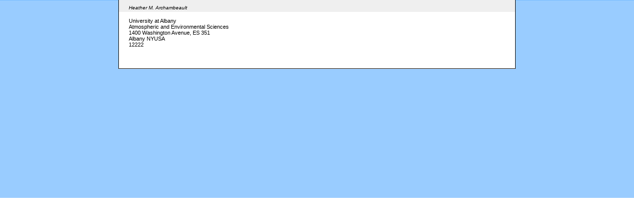

--- FILE ---
content_type: text/html; charset=utf-8
request_url: https://ams.confex.com/ams/92Annual/webprogram/Person123265.html
body_size: 124
content:

<html>
	
	<head>
		<link href="stylesheets/webprogram.css" rel="stylesheet" type="text/css">
		<title>Heather M. Archambeault</title>
	</head>
	
	<body class="person">
	
		<div class="page">
			
			<h1 class="title">Heather M. Archambeault</h1>
			
			<div class="content">
			
				
				University at Albany<br>
				Atmospheric and Environmental Sciences<br>
				1400 Washington Avenue, ES 351<br>
				
				Albany
				NYUSA<br>
				12222<br>
				
				
				
				
			
				
			
				<br>
			</div>
		</div>
		
	</body>
</html>
